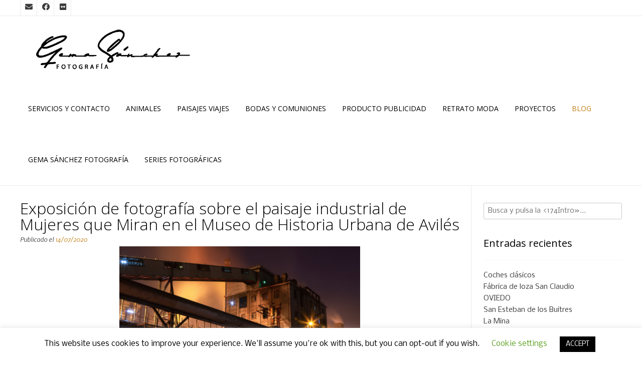

--- FILE ---
content_type: text/html; charset=UTF-8
request_url: https://gemasanchezfotografia.com/category/exposiciones
body_size: 20204
content:
<!DOCTYPE html><!-- Nikkon.ORG -->
<html lang="es">
<head>
<meta charset="UTF-8">
<meta name="viewport" content="width=device-width, initial-scale=1">
<link rel="profile" href="https://gmpg.org/xfn/11">
<link rel="pingback" href="https://gemasanchezfotografia.com/xmlrpc.php">
<meta name='robots' content='index, follow, max-image-preview:large, max-snippet:-1, max-video-preview:-1' />

	<!-- This site is optimized with the Yoast SEO plugin v23.1 - https://yoast.com/wordpress/plugins/seo/ -->
	<title>Exposiciones archivos - Gema Sánchez Fotografía</title>
	<link rel="canonical" href="https://gemasanchezfotografia.com/category/exposiciones" />
	<meta property="og:locale" content="es_ES" />
	<meta property="og:type" content="article" />
	<meta property="og:title" content="Exposiciones archivos - Gema Sánchez Fotografía" />
	<meta property="og:url" content="https://gemasanchezfotografia.com/category/exposiciones" />
	<meta property="og:site_name" content="Gema Sánchez Fotografía" />
	<meta name="twitter:card" content="summary_large_image" />
	<script type="application/ld+json" class="yoast-schema-graph">{"@context":"https://schema.org","@graph":[{"@type":"CollectionPage","@id":"https://gemasanchezfotografia.com/category/exposiciones","url":"https://gemasanchezfotografia.com/category/exposiciones","name":"Exposiciones archivos - Gema Sánchez Fotografía","isPartOf":{"@id":"https://gemasanchezfotografia.com/#website"},"breadcrumb":{"@id":"https://gemasanchezfotografia.com/category/exposiciones#breadcrumb"},"inLanguage":"es"},{"@type":"BreadcrumbList","@id":"https://gemasanchezfotografia.com/category/exposiciones#breadcrumb","itemListElement":[{"@type":"ListItem","position":1,"name":"Portada","item":"https://gemasanchezfotografia.com/"},{"@type":"ListItem","position":2,"name":"Exposiciones"}]},{"@type":"WebSite","@id":"https://gemasanchezfotografia.com/#website","url":"https://gemasanchezfotografia.com/","name":"Gema Sánchez Fotografía","description":"Fotografía profesional especializada en animales y mascotas de exposición","publisher":{"@id":"https://gemasanchezfotografia.com/#organization"},"potentialAction":[{"@type":"SearchAction","target":{"@type":"EntryPoint","urlTemplate":"https://gemasanchezfotografia.com/?s={search_term_string}"},"query-input":"required name=search_term_string"}],"inLanguage":"es"},{"@type":"Organization","@id":"https://gemasanchezfotografia.com/#organization","name":"Gema Sánchez Fotografía","url":"https://gemasanchezfotografia.com/","logo":{"@type":"ImageObject","inLanguage":"es","@id":"https://gemasanchezfotografia.com/#/schema/logo/image/","url":"https://gemasanchezfotografia.com/wp-content/uploads/2024/06/cropped-Firma-S.png","contentUrl":"https://gemasanchezfotografia.com/wp-content/uploads/2024/06/cropped-Firma-S.png","width":374,"height":124,"caption":"Gema Sánchez Fotografía"},"image":{"@id":"https://gemasanchezfotografia.com/#/schema/logo/image/"}}]}</script>
	<!-- / Yoast SEO plugin. -->


<link rel='dns-prefetch' href='//fonts.googleapis.com' />
<link rel="alternate" type="application/rss+xml" title="Gema Sánchez Fotografía &raquo; Feed" href="https://gemasanchezfotografia.com/feed" />
<link rel="alternate" type="application/rss+xml" title="Gema Sánchez Fotografía &raquo; Feed de los comentarios" href="https://gemasanchezfotografia.com/comments/feed" />
<link rel="alternate" type="application/rss+xml" title="Gema Sánchez Fotografía &raquo; Categoría Exposiciones del feed" href="https://gemasanchezfotografia.com/category/exposiciones/feed" />
<style id='wp-img-auto-sizes-contain-inline-css' type='text/css'>
img:is([sizes=auto i],[sizes^="auto," i]){contain-intrinsic-size:3000px 1500px}
/*# sourceURL=wp-img-auto-sizes-contain-inline-css */
</style>
<style id='wp-emoji-styles-inline-css' type='text/css'>

	img.wp-smiley, img.emoji {
		display: inline !important;
		border: none !important;
		box-shadow: none !important;
		height: 1em !important;
		width: 1em !important;
		margin: 0 0.07em !important;
		vertical-align: -0.1em !important;
		background: none !important;
		padding: 0 !important;
	}
/*# sourceURL=wp-emoji-styles-inline-css */
</style>
<style id='wp-block-library-inline-css' type='text/css'>
:root{--wp-block-synced-color:#7a00df;--wp-block-synced-color--rgb:122,0,223;--wp-bound-block-color:var(--wp-block-synced-color);--wp-editor-canvas-background:#ddd;--wp-admin-theme-color:#007cba;--wp-admin-theme-color--rgb:0,124,186;--wp-admin-theme-color-darker-10:#006ba1;--wp-admin-theme-color-darker-10--rgb:0,107,160.5;--wp-admin-theme-color-darker-20:#005a87;--wp-admin-theme-color-darker-20--rgb:0,90,135;--wp-admin-border-width-focus:2px}@media (min-resolution:192dpi){:root{--wp-admin-border-width-focus:1.5px}}.wp-element-button{cursor:pointer}:root .has-very-light-gray-background-color{background-color:#eee}:root .has-very-dark-gray-background-color{background-color:#313131}:root .has-very-light-gray-color{color:#eee}:root .has-very-dark-gray-color{color:#313131}:root .has-vivid-green-cyan-to-vivid-cyan-blue-gradient-background{background:linear-gradient(135deg,#00d084,#0693e3)}:root .has-purple-crush-gradient-background{background:linear-gradient(135deg,#34e2e4,#4721fb 50%,#ab1dfe)}:root .has-hazy-dawn-gradient-background{background:linear-gradient(135deg,#faaca8,#dad0ec)}:root .has-subdued-olive-gradient-background{background:linear-gradient(135deg,#fafae1,#67a671)}:root .has-atomic-cream-gradient-background{background:linear-gradient(135deg,#fdd79a,#004a59)}:root .has-nightshade-gradient-background{background:linear-gradient(135deg,#330968,#31cdcf)}:root .has-midnight-gradient-background{background:linear-gradient(135deg,#020381,#2874fc)}:root{--wp--preset--font-size--normal:16px;--wp--preset--font-size--huge:42px}.has-regular-font-size{font-size:1em}.has-larger-font-size{font-size:2.625em}.has-normal-font-size{font-size:var(--wp--preset--font-size--normal)}.has-huge-font-size{font-size:var(--wp--preset--font-size--huge)}.has-text-align-center{text-align:center}.has-text-align-left{text-align:left}.has-text-align-right{text-align:right}.has-fit-text{white-space:nowrap!important}#end-resizable-editor-section{display:none}.aligncenter{clear:both}.items-justified-left{justify-content:flex-start}.items-justified-center{justify-content:center}.items-justified-right{justify-content:flex-end}.items-justified-space-between{justify-content:space-between}.screen-reader-text{border:0;clip-path:inset(50%);height:1px;margin:-1px;overflow:hidden;padding:0;position:absolute;width:1px;word-wrap:normal!important}.screen-reader-text:focus{background-color:#ddd;clip-path:none;color:#444;display:block;font-size:1em;height:auto;left:5px;line-height:normal;padding:15px 23px 14px;text-decoration:none;top:5px;width:auto;z-index:100000}html :where(.has-border-color){border-style:solid}html :where([style*=border-top-color]){border-top-style:solid}html :where([style*=border-right-color]){border-right-style:solid}html :where([style*=border-bottom-color]){border-bottom-style:solid}html :where([style*=border-left-color]){border-left-style:solid}html :where([style*=border-width]){border-style:solid}html :where([style*=border-top-width]){border-top-style:solid}html :where([style*=border-right-width]){border-right-style:solid}html :where([style*=border-bottom-width]){border-bottom-style:solid}html :where([style*=border-left-width]){border-left-style:solid}html :where(img[class*=wp-image-]){height:auto;max-width:100%}:where(figure){margin:0 0 1em}html :where(.is-position-sticky){--wp-admin--admin-bar--position-offset:var(--wp-admin--admin-bar--height,0px)}@media screen and (max-width:600px){html :where(.is-position-sticky){--wp-admin--admin-bar--position-offset:0px}}

/*# sourceURL=wp-block-library-inline-css */
</style><style id='wp-block-heading-inline-css' type='text/css'>
h1:where(.wp-block-heading).has-background,h2:where(.wp-block-heading).has-background,h3:where(.wp-block-heading).has-background,h4:where(.wp-block-heading).has-background,h5:where(.wp-block-heading).has-background,h6:where(.wp-block-heading).has-background{padding:1.25em 2.375em}h1.has-text-align-left[style*=writing-mode]:where([style*=vertical-lr]),h1.has-text-align-right[style*=writing-mode]:where([style*=vertical-rl]),h2.has-text-align-left[style*=writing-mode]:where([style*=vertical-lr]),h2.has-text-align-right[style*=writing-mode]:where([style*=vertical-rl]),h3.has-text-align-left[style*=writing-mode]:where([style*=vertical-lr]),h3.has-text-align-right[style*=writing-mode]:where([style*=vertical-rl]),h4.has-text-align-left[style*=writing-mode]:where([style*=vertical-lr]),h4.has-text-align-right[style*=writing-mode]:where([style*=vertical-rl]),h5.has-text-align-left[style*=writing-mode]:where([style*=vertical-lr]),h5.has-text-align-right[style*=writing-mode]:where([style*=vertical-rl]),h6.has-text-align-left[style*=writing-mode]:where([style*=vertical-lr]),h6.has-text-align-right[style*=writing-mode]:where([style*=vertical-rl]){rotate:180deg}
/*# sourceURL=https://gemasanchezfotografia.com/wp-includes/blocks/heading/style.min.css */
</style>
<style id='wp-block-image-inline-css' type='text/css'>
.wp-block-image>a,.wp-block-image>figure>a{display:inline-block}.wp-block-image img{box-sizing:border-box;height:auto;max-width:100%;vertical-align:bottom}@media not (prefers-reduced-motion){.wp-block-image img.hide{visibility:hidden}.wp-block-image img.show{animation:show-content-image .4s}}.wp-block-image[style*=border-radius] img,.wp-block-image[style*=border-radius]>a{border-radius:inherit}.wp-block-image.has-custom-border img{box-sizing:border-box}.wp-block-image.aligncenter{text-align:center}.wp-block-image.alignfull>a,.wp-block-image.alignwide>a{width:100%}.wp-block-image.alignfull img,.wp-block-image.alignwide img{height:auto;width:100%}.wp-block-image .aligncenter,.wp-block-image .alignleft,.wp-block-image .alignright,.wp-block-image.aligncenter,.wp-block-image.alignleft,.wp-block-image.alignright{display:table}.wp-block-image .aligncenter>figcaption,.wp-block-image .alignleft>figcaption,.wp-block-image .alignright>figcaption,.wp-block-image.aligncenter>figcaption,.wp-block-image.alignleft>figcaption,.wp-block-image.alignright>figcaption{caption-side:bottom;display:table-caption}.wp-block-image .alignleft{float:left;margin:.5em 1em .5em 0}.wp-block-image .alignright{float:right;margin:.5em 0 .5em 1em}.wp-block-image .aligncenter{margin-left:auto;margin-right:auto}.wp-block-image :where(figcaption){margin-bottom:1em;margin-top:.5em}.wp-block-image.is-style-circle-mask img{border-radius:9999px}@supports ((-webkit-mask-image:none) or (mask-image:none)) or (-webkit-mask-image:none){.wp-block-image.is-style-circle-mask img{border-radius:0;-webkit-mask-image:url('data:image/svg+xml;utf8,<svg viewBox="0 0 100 100" xmlns="http://www.w3.org/2000/svg"><circle cx="50" cy="50" r="50"/></svg>');mask-image:url('data:image/svg+xml;utf8,<svg viewBox="0 0 100 100" xmlns="http://www.w3.org/2000/svg"><circle cx="50" cy="50" r="50"/></svg>');mask-mode:alpha;-webkit-mask-position:center;mask-position:center;-webkit-mask-repeat:no-repeat;mask-repeat:no-repeat;-webkit-mask-size:contain;mask-size:contain}}:root :where(.wp-block-image.is-style-rounded img,.wp-block-image .is-style-rounded img){border-radius:9999px}.wp-block-image figure{margin:0}.wp-lightbox-container{display:flex;flex-direction:column;position:relative}.wp-lightbox-container img{cursor:zoom-in}.wp-lightbox-container img:hover+button{opacity:1}.wp-lightbox-container button{align-items:center;backdrop-filter:blur(16px) saturate(180%);background-color:#5a5a5a40;border:none;border-radius:4px;cursor:zoom-in;display:flex;height:20px;justify-content:center;opacity:0;padding:0;position:absolute;right:16px;text-align:center;top:16px;width:20px;z-index:100}@media not (prefers-reduced-motion){.wp-lightbox-container button{transition:opacity .2s ease}}.wp-lightbox-container button:focus-visible{outline:3px auto #5a5a5a40;outline:3px auto -webkit-focus-ring-color;outline-offset:3px}.wp-lightbox-container button:hover{cursor:pointer;opacity:1}.wp-lightbox-container button:focus{opacity:1}.wp-lightbox-container button:focus,.wp-lightbox-container button:hover,.wp-lightbox-container button:not(:hover):not(:active):not(.has-background){background-color:#5a5a5a40;border:none}.wp-lightbox-overlay{box-sizing:border-box;cursor:zoom-out;height:100vh;left:0;overflow:hidden;position:fixed;top:0;visibility:hidden;width:100%;z-index:100000}.wp-lightbox-overlay .close-button{align-items:center;cursor:pointer;display:flex;justify-content:center;min-height:40px;min-width:40px;padding:0;position:absolute;right:calc(env(safe-area-inset-right) + 16px);top:calc(env(safe-area-inset-top) + 16px);z-index:5000000}.wp-lightbox-overlay .close-button:focus,.wp-lightbox-overlay .close-button:hover,.wp-lightbox-overlay .close-button:not(:hover):not(:active):not(.has-background){background:none;border:none}.wp-lightbox-overlay .lightbox-image-container{height:var(--wp--lightbox-container-height);left:50%;overflow:hidden;position:absolute;top:50%;transform:translate(-50%,-50%);transform-origin:top left;width:var(--wp--lightbox-container-width);z-index:9999999999}.wp-lightbox-overlay .wp-block-image{align-items:center;box-sizing:border-box;display:flex;height:100%;justify-content:center;margin:0;position:relative;transform-origin:0 0;width:100%;z-index:3000000}.wp-lightbox-overlay .wp-block-image img{height:var(--wp--lightbox-image-height);min-height:var(--wp--lightbox-image-height);min-width:var(--wp--lightbox-image-width);width:var(--wp--lightbox-image-width)}.wp-lightbox-overlay .wp-block-image figcaption{display:none}.wp-lightbox-overlay button{background:none;border:none}.wp-lightbox-overlay .scrim{background-color:#fff;height:100%;opacity:.9;position:absolute;width:100%;z-index:2000000}.wp-lightbox-overlay.active{visibility:visible}@media not (prefers-reduced-motion){.wp-lightbox-overlay.active{animation:turn-on-visibility .25s both}.wp-lightbox-overlay.active img{animation:turn-on-visibility .35s both}.wp-lightbox-overlay.show-closing-animation:not(.active){animation:turn-off-visibility .35s both}.wp-lightbox-overlay.show-closing-animation:not(.active) img{animation:turn-off-visibility .25s both}.wp-lightbox-overlay.zoom.active{animation:none;opacity:1;visibility:visible}.wp-lightbox-overlay.zoom.active .lightbox-image-container{animation:lightbox-zoom-in .4s}.wp-lightbox-overlay.zoom.active .lightbox-image-container img{animation:none}.wp-lightbox-overlay.zoom.active .scrim{animation:turn-on-visibility .4s forwards}.wp-lightbox-overlay.zoom.show-closing-animation:not(.active){animation:none}.wp-lightbox-overlay.zoom.show-closing-animation:not(.active) .lightbox-image-container{animation:lightbox-zoom-out .4s}.wp-lightbox-overlay.zoom.show-closing-animation:not(.active) .lightbox-image-container img{animation:none}.wp-lightbox-overlay.zoom.show-closing-animation:not(.active) .scrim{animation:turn-off-visibility .4s forwards}}@keyframes show-content-image{0%{visibility:hidden}99%{visibility:hidden}to{visibility:visible}}@keyframes turn-on-visibility{0%{opacity:0}to{opacity:1}}@keyframes turn-off-visibility{0%{opacity:1;visibility:visible}99%{opacity:0;visibility:visible}to{opacity:0;visibility:hidden}}@keyframes lightbox-zoom-in{0%{transform:translate(calc((-100vw + var(--wp--lightbox-scrollbar-width))/2 + var(--wp--lightbox-initial-left-position)),calc(-50vh + var(--wp--lightbox-initial-top-position))) scale(var(--wp--lightbox-scale))}to{transform:translate(-50%,-50%) scale(1)}}@keyframes lightbox-zoom-out{0%{transform:translate(-50%,-50%) scale(1);visibility:visible}99%{visibility:visible}to{transform:translate(calc((-100vw + var(--wp--lightbox-scrollbar-width))/2 + var(--wp--lightbox-initial-left-position)),calc(-50vh + var(--wp--lightbox-initial-top-position))) scale(var(--wp--lightbox-scale));visibility:hidden}}
/*# sourceURL=https://gemasanchezfotografia.com/wp-includes/blocks/image/style.min.css */
</style>
<style id='wp-block-group-inline-css' type='text/css'>
.wp-block-group{box-sizing:border-box}:where(.wp-block-group.wp-block-group-is-layout-constrained){position:relative}
/*# sourceURL=https://gemasanchezfotografia.com/wp-includes/blocks/group/style.min.css */
</style>
<style id='wp-block-paragraph-inline-css' type='text/css'>
.is-small-text{font-size:.875em}.is-regular-text{font-size:1em}.is-large-text{font-size:2.25em}.is-larger-text{font-size:3em}.has-drop-cap:not(:focus):first-letter{float:left;font-size:8.4em;font-style:normal;font-weight:100;line-height:.68;margin:.05em .1em 0 0;text-transform:uppercase}body.rtl .has-drop-cap:not(:focus):first-letter{float:none;margin-left:.1em}p.has-drop-cap.has-background{overflow:hidden}:root :where(p.has-background){padding:1.25em 2.375em}:where(p.has-text-color:not(.has-link-color)) a{color:inherit}p.has-text-align-left[style*="writing-mode:vertical-lr"],p.has-text-align-right[style*="writing-mode:vertical-rl"]{rotate:180deg}
/*# sourceURL=https://gemasanchezfotografia.com/wp-includes/blocks/paragraph/style.min.css */
</style>
<style id='global-styles-inline-css' type='text/css'>
:root{--wp--preset--aspect-ratio--square: 1;--wp--preset--aspect-ratio--4-3: 4/3;--wp--preset--aspect-ratio--3-4: 3/4;--wp--preset--aspect-ratio--3-2: 3/2;--wp--preset--aspect-ratio--2-3: 2/3;--wp--preset--aspect-ratio--16-9: 16/9;--wp--preset--aspect-ratio--9-16: 9/16;--wp--preset--color--black: #000000;--wp--preset--color--cyan-bluish-gray: #abb8c3;--wp--preset--color--white: #ffffff;--wp--preset--color--pale-pink: #f78da7;--wp--preset--color--vivid-red: #cf2e2e;--wp--preset--color--luminous-vivid-orange: #ff6900;--wp--preset--color--luminous-vivid-amber: #fcb900;--wp--preset--color--light-green-cyan: #7bdcb5;--wp--preset--color--vivid-green-cyan: #00d084;--wp--preset--color--pale-cyan-blue: #8ed1fc;--wp--preset--color--vivid-cyan-blue: #0693e3;--wp--preset--color--vivid-purple: #9b51e0;--wp--preset--gradient--vivid-cyan-blue-to-vivid-purple: linear-gradient(135deg,rgb(6,147,227) 0%,rgb(155,81,224) 100%);--wp--preset--gradient--light-green-cyan-to-vivid-green-cyan: linear-gradient(135deg,rgb(122,220,180) 0%,rgb(0,208,130) 100%);--wp--preset--gradient--luminous-vivid-amber-to-luminous-vivid-orange: linear-gradient(135deg,rgb(252,185,0) 0%,rgb(255,105,0) 100%);--wp--preset--gradient--luminous-vivid-orange-to-vivid-red: linear-gradient(135deg,rgb(255,105,0) 0%,rgb(207,46,46) 100%);--wp--preset--gradient--very-light-gray-to-cyan-bluish-gray: linear-gradient(135deg,rgb(238,238,238) 0%,rgb(169,184,195) 100%);--wp--preset--gradient--cool-to-warm-spectrum: linear-gradient(135deg,rgb(74,234,220) 0%,rgb(151,120,209) 20%,rgb(207,42,186) 40%,rgb(238,44,130) 60%,rgb(251,105,98) 80%,rgb(254,248,76) 100%);--wp--preset--gradient--blush-light-purple: linear-gradient(135deg,rgb(255,206,236) 0%,rgb(152,150,240) 100%);--wp--preset--gradient--blush-bordeaux: linear-gradient(135deg,rgb(254,205,165) 0%,rgb(254,45,45) 50%,rgb(107,0,62) 100%);--wp--preset--gradient--luminous-dusk: linear-gradient(135deg,rgb(255,203,112) 0%,rgb(199,81,192) 50%,rgb(65,88,208) 100%);--wp--preset--gradient--pale-ocean: linear-gradient(135deg,rgb(255,245,203) 0%,rgb(182,227,212) 50%,rgb(51,167,181) 100%);--wp--preset--gradient--electric-grass: linear-gradient(135deg,rgb(202,248,128) 0%,rgb(113,206,126) 100%);--wp--preset--gradient--midnight: linear-gradient(135deg,rgb(2,3,129) 0%,rgb(40,116,252) 100%);--wp--preset--font-size--small: 13px;--wp--preset--font-size--medium: 20px;--wp--preset--font-size--large: 36px;--wp--preset--font-size--x-large: 42px;--wp--preset--spacing--20: 0.44rem;--wp--preset--spacing--30: 0.67rem;--wp--preset--spacing--40: 1rem;--wp--preset--spacing--50: 1.5rem;--wp--preset--spacing--60: 2.25rem;--wp--preset--spacing--70: 3.38rem;--wp--preset--spacing--80: 5.06rem;--wp--preset--shadow--natural: 6px 6px 9px rgba(0, 0, 0, 0.2);--wp--preset--shadow--deep: 12px 12px 50px rgba(0, 0, 0, 0.4);--wp--preset--shadow--sharp: 6px 6px 0px rgba(0, 0, 0, 0.2);--wp--preset--shadow--outlined: 6px 6px 0px -3px rgb(255, 255, 255), 6px 6px rgb(0, 0, 0);--wp--preset--shadow--crisp: 6px 6px 0px rgb(0, 0, 0);}:where(.is-layout-flex){gap: 0.5em;}:where(.is-layout-grid){gap: 0.5em;}body .is-layout-flex{display: flex;}.is-layout-flex{flex-wrap: wrap;align-items: center;}.is-layout-flex > :is(*, div){margin: 0;}body .is-layout-grid{display: grid;}.is-layout-grid > :is(*, div){margin: 0;}:where(.wp-block-columns.is-layout-flex){gap: 2em;}:where(.wp-block-columns.is-layout-grid){gap: 2em;}:where(.wp-block-post-template.is-layout-flex){gap: 1.25em;}:where(.wp-block-post-template.is-layout-grid){gap: 1.25em;}.has-black-color{color: var(--wp--preset--color--black) !important;}.has-cyan-bluish-gray-color{color: var(--wp--preset--color--cyan-bluish-gray) !important;}.has-white-color{color: var(--wp--preset--color--white) !important;}.has-pale-pink-color{color: var(--wp--preset--color--pale-pink) !important;}.has-vivid-red-color{color: var(--wp--preset--color--vivid-red) !important;}.has-luminous-vivid-orange-color{color: var(--wp--preset--color--luminous-vivid-orange) !important;}.has-luminous-vivid-amber-color{color: var(--wp--preset--color--luminous-vivid-amber) !important;}.has-light-green-cyan-color{color: var(--wp--preset--color--light-green-cyan) !important;}.has-vivid-green-cyan-color{color: var(--wp--preset--color--vivid-green-cyan) !important;}.has-pale-cyan-blue-color{color: var(--wp--preset--color--pale-cyan-blue) !important;}.has-vivid-cyan-blue-color{color: var(--wp--preset--color--vivid-cyan-blue) !important;}.has-vivid-purple-color{color: var(--wp--preset--color--vivid-purple) !important;}.has-black-background-color{background-color: var(--wp--preset--color--black) !important;}.has-cyan-bluish-gray-background-color{background-color: var(--wp--preset--color--cyan-bluish-gray) !important;}.has-white-background-color{background-color: var(--wp--preset--color--white) !important;}.has-pale-pink-background-color{background-color: var(--wp--preset--color--pale-pink) !important;}.has-vivid-red-background-color{background-color: var(--wp--preset--color--vivid-red) !important;}.has-luminous-vivid-orange-background-color{background-color: var(--wp--preset--color--luminous-vivid-orange) !important;}.has-luminous-vivid-amber-background-color{background-color: var(--wp--preset--color--luminous-vivid-amber) !important;}.has-light-green-cyan-background-color{background-color: var(--wp--preset--color--light-green-cyan) !important;}.has-vivid-green-cyan-background-color{background-color: var(--wp--preset--color--vivid-green-cyan) !important;}.has-pale-cyan-blue-background-color{background-color: var(--wp--preset--color--pale-cyan-blue) !important;}.has-vivid-cyan-blue-background-color{background-color: var(--wp--preset--color--vivid-cyan-blue) !important;}.has-vivid-purple-background-color{background-color: var(--wp--preset--color--vivid-purple) !important;}.has-black-border-color{border-color: var(--wp--preset--color--black) !important;}.has-cyan-bluish-gray-border-color{border-color: var(--wp--preset--color--cyan-bluish-gray) !important;}.has-white-border-color{border-color: var(--wp--preset--color--white) !important;}.has-pale-pink-border-color{border-color: var(--wp--preset--color--pale-pink) !important;}.has-vivid-red-border-color{border-color: var(--wp--preset--color--vivid-red) !important;}.has-luminous-vivid-orange-border-color{border-color: var(--wp--preset--color--luminous-vivid-orange) !important;}.has-luminous-vivid-amber-border-color{border-color: var(--wp--preset--color--luminous-vivid-amber) !important;}.has-light-green-cyan-border-color{border-color: var(--wp--preset--color--light-green-cyan) !important;}.has-vivid-green-cyan-border-color{border-color: var(--wp--preset--color--vivid-green-cyan) !important;}.has-pale-cyan-blue-border-color{border-color: var(--wp--preset--color--pale-cyan-blue) !important;}.has-vivid-cyan-blue-border-color{border-color: var(--wp--preset--color--vivid-cyan-blue) !important;}.has-vivid-purple-border-color{border-color: var(--wp--preset--color--vivid-purple) !important;}.has-vivid-cyan-blue-to-vivid-purple-gradient-background{background: var(--wp--preset--gradient--vivid-cyan-blue-to-vivid-purple) !important;}.has-light-green-cyan-to-vivid-green-cyan-gradient-background{background: var(--wp--preset--gradient--light-green-cyan-to-vivid-green-cyan) !important;}.has-luminous-vivid-amber-to-luminous-vivid-orange-gradient-background{background: var(--wp--preset--gradient--luminous-vivid-amber-to-luminous-vivid-orange) !important;}.has-luminous-vivid-orange-to-vivid-red-gradient-background{background: var(--wp--preset--gradient--luminous-vivid-orange-to-vivid-red) !important;}.has-very-light-gray-to-cyan-bluish-gray-gradient-background{background: var(--wp--preset--gradient--very-light-gray-to-cyan-bluish-gray) !important;}.has-cool-to-warm-spectrum-gradient-background{background: var(--wp--preset--gradient--cool-to-warm-spectrum) !important;}.has-blush-light-purple-gradient-background{background: var(--wp--preset--gradient--blush-light-purple) !important;}.has-blush-bordeaux-gradient-background{background: var(--wp--preset--gradient--blush-bordeaux) !important;}.has-luminous-dusk-gradient-background{background: var(--wp--preset--gradient--luminous-dusk) !important;}.has-pale-ocean-gradient-background{background: var(--wp--preset--gradient--pale-ocean) !important;}.has-electric-grass-gradient-background{background: var(--wp--preset--gradient--electric-grass) !important;}.has-midnight-gradient-background{background: var(--wp--preset--gradient--midnight) !important;}.has-small-font-size{font-size: var(--wp--preset--font-size--small) !important;}.has-medium-font-size{font-size: var(--wp--preset--font-size--medium) !important;}.has-large-font-size{font-size: var(--wp--preset--font-size--large) !important;}.has-x-large-font-size{font-size: var(--wp--preset--font-size--x-large) !important;}
/*# sourceURL=global-styles-inline-css */
</style>

<style id='classic-theme-styles-inline-css' type='text/css'>
/*! This file is auto-generated */
.wp-block-button__link{color:#fff;background-color:#32373c;border-radius:9999px;box-shadow:none;text-decoration:none;padding:calc(.667em + 2px) calc(1.333em + 2px);font-size:1.125em}.wp-block-file__button{background:#32373c;color:#fff;text-decoration:none}
/*# sourceURL=/wp-includes/css/classic-themes.min.css */
</style>
<link rel='stylesheet' id='cookie-law-info-css' href='https://gemasanchezfotografia.com/wp-content/plugins/cookie-law-info/legacy/public/css/cookie-law-info-public.css?ver=3.3.4' type='text/css' media='all' />
<link rel='stylesheet' id='cookie-law-info-gdpr-css' href='https://gemasanchezfotografia.com/wp-content/plugins/cookie-law-info/legacy/public/css/cookie-law-info-gdpr.css?ver=3.3.4' type='text/css' media='all' />
<link rel='stylesheet' id='sow-social-media-buttons-atom-ed23b0ac05d0-css' href='https://gemasanchezfotografia.com/wp-content/uploads/siteorigin-widgets/sow-social-media-buttons-atom-ed23b0ac05d0.css?ver=3e179ee890701d47131b566607521c3a' type='text/css' media='all' />
<link rel='stylesheet' id='customizer_nikkon_fonts-css' href='//fonts.googleapis.com/css?family=Nobile%3Aregular%2Citalic%2C700%7COpen+Sans%3Aregular%2Citalic%2C700%26subset%3Dlatin%2C' type='text/css' media='screen' />
<link rel='stylesheet' id='nikkon-body-font-default-css' href='//fonts.googleapis.com/css?family=Open+Sans%3A400%2C300%2C300italic%2C400italic%2C600%2C600italic%2C700%2C700italic&#038;ver=1.2.01' type='text/css' media='all' />
<link rel='stylesheet' id='nikkon-heading-font-default-css' href='//fonts.googleapis.com/css?family=Dosis%3A400%2C300%2C500%2C600%2C700&#038;ver=1.2.01' type='text/css' media='all' />
<link rel='stylesheet' id='nikkon-font-awesome-css' href='https://gemasanchezfotografia.com/wp-content/themes/nikkon/includes/font-awesome/css/all.min.css?ver=5.11.2' type='text/css' media='all' />
<link rel='stylesheet' id='nikkon-style-css' href='https://gemasanchezfotografia.com/wp-content/themes/nikkon/style.css?ver=1.2.01' type='text/css' media='all' />
<script type="text/javascript" src="https://gemasanchezfotografia.com/wp-includes/js/jquery/jquery.min.js?ver=3.7.1" id="jquery-core-js"></script>
<script type="text/javascript" src="https://gemasanchezfotografia.com/wp-includes/js/jquery/jquery-migrate.min.js?ver=3.4.1" id="jquery-migrate-js"></script>
<script type="text/javascript" id="cookie-law-info-js-extra">
/* <![CDATA[ */
var Cli_Data = {"nn_cookie_ids":[],"cookielist":[],"non_necessary_cookies":[],"ccpaEnabled":"","ccpaRegionBased":"","ccpaBarEnabled":"","strictlyEnabled":["necessary","obligatoire"],"ccpaType":"gdpr","js_blocking":"","custom_integration":"","triggerDomRefresh":"","secure_cookies":""};
var cli_cookiebar_settings = {"animate_speed_hide":"500","animate_speed_show":"500","background":"#FFF","border":"#b1a6a6c2","border_on":"","button_1_button_colour":"#000","button_1_button_hover":"#000000","button_1_link_colour":"#fff","button_1_as_button":"1","button_1_new_win":"","button_2_button_colour":"#333","button_2_button_hover":"#292929","button_2_link_colour":"#444","button_2_as_button":"","button_2_hidebar":"","button_3_button_colour":"#000","button_3_button_hover":"#000000","button_3_link_colour":"#fff","button_3_as_button":"1","button_3_new_win":"","button_4_button_colour":"#000","button_4_button_hover":"#000000","button_4_link_colour":"#62a329","button_4_as_button":"","button_7_button_colour":"#61a229","button_7_button_hover":"#4e8221","button_7_link_colour":"#fff","button_7_as_button":"1","button_7_new_win":"","font_family":"inherit","header_fix":"","notify_animate_hide":"1","notify_animate_show":"","notify_div_id":"#cookie-law-info-bar","notify_position_horizontal":"right","notify_position_vertical":"bottom","scroll_close":"","scroll_close_reload":"","accept_close_reload":"","reject_close_reload":"","showagain_tab":"1","showagain_background":"#fff","showagain_border":"#000","showagain_div_id":"#cookie-law-info-again","showagain_x_position":"100px","text":"#000","show_once_yn":"","show_once":"10000","logging_on":"","as_popup":"","popup_overlay":"1","bar_heading_text":"","cookie_bar_as":"banner","popup_showagain_position":"bottom-right","widget_position":"left"};
var log_object = {"ajax_url":"https://gemasanchezfotografia.com/wp-admin/admin-ajax.php"};
//# sourceURL=cookie-law-info-js-extra
/* ]]> */
</script>
<script type="text/javascript" src="https://gemasanchezfotografia.com/wp-content/plugins/cookie-law-info/legacy/public/js/cookie-law-info-public.js?ver=3.3.4" id="cookie-law-info-js"></script>
<link rel="https://api.w.org/" href="https://gemasanchezfotografia.com/wp-json/" /><link rel="alternate" title="JSON" type="application/json" href="https://gemasanchezfotografia.com/wp-json/wp/v2/categories/282" /><link rel="EditURI" type="application/rsd+xml" title="RSD" href="https://gemasanchezfotografia.com/xmlrpc.php?rsd" />

<!--BEGIN: TRACKING CODE MANAGER (v2.5.0) BY INTELLYWP.COM IN HEAD//-->
<!-- Facebook Pixel Code -->
<script>
  !function(f,b,e,v,n,t,s)
  {if(f.fbq)return;n=f.fbq=function(){n.callMethod?
  n.callMethod.apply(n,arguments):n.queue.push(arguments)};
  if(!f._fbq)f._fbq=n;n.push=n;n.loaded=!0;n.version='2.0';
  n.queue=[];t=b.createElement(e);t.async=!0;
  t.src=v;s=b.getElementsByTagName(e)[0];
  s.parentNode.insertBefore(t,s)}(window, document,'script',
  'https://connect.facebook.net/en_US/fbevents.js');
  fbq('init', '2406000909615151');
  fbq('track', 'PageView');
</script>
<noscript><img height="1" width="1" src="https://www.facebook.com/tr?id=2406000909615151&ev=PageView&noscript=1" /></noscript>
<!-- End Facebook Pixel Code -->
<!--END: https://wordpress.org/plugins/tracking-code-manager IN HEAD//--><link rel="icon" href="https://gemasanchezfotografia.com/wp-content/uploads/2024/06/cropped-cropped-Firma-S-32x32.png" sizes="32x32" />
<link rel="icon" href="https://gemasanchezfotografia.com/wp-content/uploads/2024/06/cropped-cropped-Firma-S-192x192.png" sizes="192x192" />
<link rel="apple-touch-icon" href="https://gemasanchezfotografia.com/wp-content/uploads/2024/06/cropped-cropped-Firma-S-180x180.png" />
<meta name="msapplication-TileImage" content="https://gemasanchezfotografia.com/wp-content/uploads/2024/06/cropped-cropped-Firma-S-270x270.png" />
<style id='nikkon-custom-css-inline-css' type='text/css'>
.site-branding a.custom-logo-link{max-width:-1px;}#comments .form-submit #submit,
				.search-block .search-submit,
				.side-aligned-social a.social-icon,
				.no-results-btn,
				button,
				input[type="button"],
				input[type="reset"],
				input[type="submit"],
				.woocommerce ul.products li.product a.add_to_cart_button, .woocommerce-page ul.products li.product a.add_to_cart_button,
				.woocommerce ul.products li.product .onsale, .woocommerce-page ul.products li.product .onsale,
				.woocommerce button.button.alt,
				.woocommerce-page button.button.alt,
				.woocommerce input.button.alt:hover,
				.woocommerce-page #content input.button.alt:hover,
				.woocommerce .cart-collaterals .shipping_calculator .button,
				.woocommerce-page .cart-collaterals .shipping_calculator .button,
				.woocommerce a.button,
				.woocommerce-page a.button,
				.woocommerce input.button,
				.woocommerce-page #content input.button,
				.woocommerce-page input.button,
				.woocommerce #review_form #respond .form-submit input,
				.woocommerce-page #review_form #respond .form-submit input,
				.woocommerce-cart .wc-proceed-to-checkout a.checkout-button:hover,
				.single-product span.onsale,
				.main-navigation ul ul a:hover,
				.main-navigation ul ul li.current-menu-item > a,
				.main-navigation ul ul li.current_page_item > a,
				.main-navigation ul ul li.current-menu-parent > a,
				.main-navigation ul ul li.current_page_parent > a,
				.main-navigation ul ul li.current-menu-ancestor > a,
				.main-navigation ul ul li.current_page_ancestor > a,
				.main-navigation button,
				.wpcf7-submit,
				.wp-paginate li a:hover,
				.wp-paginate li a:active,
				.wp-paginate li .current,
				.wp-paginate.wpp-modern-grey li a:hover,
				.wp-paginate.wpp-modern-grey li .current,
				.main-navigation li.nikkon-menu-button .nav-span-block{background:inherit;background-color:#c17c13;}.wp-block-quote:not(.is-large),
				.wp-block-quote:not(.is-style-large){border-left-color:#c17c13;}a,
				.content-area .entry-content a,
				#comments a,
				.post-edit-link,
				.site-title a,
				.error-404.not-found .page-header .page-title span,
				.search-button .fa-search,
				.header-cart-checkout.cart-has-items .fa-shopping-cart,
				.main-navigation ul#primary-menu > li > a:hover,
				.main-navigation ul#primary-menu > li.current-menu-item > a,
				.main-navigation ul#primary-menu > li.current-menu-ancestor > a,
				.main-navigation ul#primary-menu > li.current-menu-parent > a,
				.main-navigation ul#primary-menu > li.current_page_parent > a,
				.main-navigation ul#primary-menu > li.current_page_ancestor > a{color:#c17c13;}body,
				.widget-area .widget a{font-family:"Nobile","Helvetica Neue",sans-serif;}h1, h2, h3, h4, h5, h6,
                h1 a, h2 a, h3 a, h4 a, h5 a, h6 a,
                .widget-area .widget-title,
                .main-navigation ul li a,
                .woocommerce table.cart th,
                .woocommerce-page #content table.cart th,
                .woocommerce-page table.cart th,
                .woocommerce input.button.alt,
                .woocommerce-page #content input.button.alt,
                .woocommerce table.cart input,
                .woocommerce-page #content table.cart input,
                .woocommerce-page table.cart input,
                button, input[type="button"],
                input[type="reset"],
                input[type="submit"]{font-family:"Open Sans","Helvetica Neue",sans-serif;}
/*# sourceURL=nikkon-custom-css-inline-css */
</style>
</head>
<body data-rsssl=1 class="archive category category-exposiciones category-282 wp-custom-logo wp-theme-nikkon metaslider-plugin nikkon-shop-remove-titlebar">
<div id="page" class="hfeed site nikkon-no-slider">
	
	
		
		
	
	<div class="site-top-bar site-header-layout-three">
		
		<div class="site-container">
			
			<div class="site-top-bar-left">
				
							
				<a href="mailto:%67&#101;mas&#097;nchez%66%6f%74&#111;g&#114;af%69%61&#064;&#103;&#109;&#097;%69&#108;&#046;c%6f&#109;" title="Envíanos un correo electrónico" class="social-icon social-email"><i class="fas fa-envelope"></i></a><a href="https://www.facebook.com/fotografiagemasanchez/" target="_blank" title="Encuéntranos en Facebook" class="social-icon social-facebook"><i class="fab fa-facebook"></i></a><a href="https://500px.com/gemasanchez" target="_blank" title="Encuéntranos en Flickr" class="social-icon social-flickr"><i class="fab fa-flickr"></i></a>				
			</div>
			
			<div class="site-top-bar-right">
				
								
								
			</div>
			
						
			<div class="clearboth"></div>
		</div>
		
		<div class="clearboth"></div>
	</div>

<header id="masthead" class="site-header site-header-layout-three">
	
	<div class="site-container">
			
		<div class="site-branding">
			
			                <a href="https://gemasanchezfotografia.com/" class="custom-logo-link" rel="home"><img width="374" height="124" src="https://gemasanchezfotografia.com/wp-content/uploads/2024/06/cropped-Firma-S.png" class="custom-logo" alt="Gema Sánchez Fotografía" decoding="async" srcset="https://gemasanchezfotografia.com/wp-content/uploads/2024/06/cropped-Firma-S.png 374w, https://gemasanchezfotografia.com/wp-content/uploads/2024/06/cropped-Firma-S-300x99.png 300w" sizes="(max-width: 374px) 100vw, 374px" /></a>            			
		</div><!-- .site-branding -->
		
					<nav id="site-navigation" class="main-navigation" role="navigation">
				<button class="header-menu-button"><i class="fas fa-bars"></i><span></span></button>
				<div id="main-menu" class="main-menu-container">
                    <div class="main-menu-inner">
                        <button class="main-menu-close"><i class="fas fa-angle-right"></i><i class="fas fa-angle-left"></i></button>
                        <div class="menu-primero-container"><ul id="primary-menu" class="menu"><li id="menu-item-310" class="menu-item menu-item-type-post_type menu-item-object-page menu-item-has-children menu-item-310"><a href="https://gemasanchezfotografia.com/servicios-y-contacto">Servicios y Contacto</a>
<ul class="sub-menu">
	<li id="menu-item-5152" class="menu-item menu-item-type-post_type menu-item-object-page menu-item-5152"><a href="https://gemasanchezfotografia.com/quien-soy">QUIEN SOY</a></li>
</ul>
</li>
<li id="menu-item-59" class="menu-item menu-item-type-post_type menu-item-object-page menu-item-has-children menu-item-59"><a href="https://gemasanchezfotografia.com/mascotas-y-animales">Animales</a>
<ul class="sub-menu">
	<li id="menu-item-334" class="menu-item menu-item-type-post_type menu-item-object-page menu-item-334"><a href="https://gemasanchezfotografia.com/mascotas-y-animales/perros-en-exteriores">Perros en exteriores</a></li>
	<li id="menu-item-75" class="menu-item menu-item-type-post_type menu-item-object-page menu-item-75"><a href="https://gemasanchezfotografia.com/mascotas-y-animales/perros">Perros en estudio</a></li>
	<li id="menu-item-76" class="menu-item menu-item-type-post_type menu-item-object-page menu-item-76"><a href="https://gemasanchezfotografia.com/mascotas-y-animales/gatos">Gatos</a></li>
	<li id="menu-item-6245" class="menu-item menu-item-type-post_type menu-item-object-page menu-item-6245"><a href="https://gemasanchezfotografia.com/gaviotas-y-aves">Gaviotas y aves</a></li>
	<li id="menu-item-4888" class="menu-item menu-item-type-post_type menu-item-object-page menu-item-4888"><a href="https://gemasanchezfotografia.com/ganaderia-2">GANADERÍA</a></li>
	<li id="menu-item-4839" class="menu-item menu-item-type-post_type menu-item-object-page menu-item-has-children menu-item-4839"><a href="https://gemasanchezfotografia.com/mascotas-y-animales/fotografia-de-caballos">Caballos</a>
	<ul class="sub-menu">
		<li id="menu-item-4865" class="menu-item menu-item-type-post_type menu-item-object-page menu-item-4865"><a href="https://gemasanchezfotografia.com/mascotas-y-animales/fotografia-de-caballos">Caballos</a></li>
		<li id="menu-item-4462" class="menu-item menu-item-type-post_type menu-item-object-page menu-item-4462"><a href="https://gemasanchezfotografia.com/mascotas-y-animales/fotografia-de-caballos/caballos-asturcones">Caballos Asturcones</a></li>
		<li id="menu-item-4482" class="menu-item menu-item-type-post_type menu-item-object-page menu-item-4482"><a href="https://gemasanchezfotografia.com/mascotas-y-animales/fotografia-de-caballos/caballos-miniatura">Caballos Miniatura</a></li>
	</ul>
</li>
</ul>
</li>
<li id="menu-item-548" class="menu-item menu-item-type-post_type menu-item-object-page menu-item-has-children menu-item-548"><a href="https://gemasanchezfotografia.com/paisajes-y-viajes">Paisajes Viajes</a>
<ul class="sub-menu">
	<li id="menu-item-550" class="menu-item menu-item-type-post_type menu-item-object-page menu-item-550"><a href="https://gemasanchezfotografia.com/paisajes-y-viajes/paisaje">Paisaje</a></li>
	<li id="menu-item-549" class="menu-item menu-item-type-post_type menu-item-object-page menu-item-549"><a href="https://gemasanchezfotografia.com/paisajes-y-viajes/viajes">Viajes</a></li>
	<li id="menu-item-2012" class="menu-item menu-item-type-post_type menu-item-object-page menu-item-has-children menu-item-2012"><a href="https://gemasanchezfotografia.com/paisajes-y-viajes/asturias">Asturias</a>
	<ul class="sub-menu">
		<li id="menu-item-4367" class="menu-item menu-item-type-post_type menu-item-object-page menu-item-4367"><a href="https://gemasanchezfotografia.com/paisajes-y-viajes/asturias/gijon">Gijón</a></li>
		<li id="menu-item-6434" class="menu-item menu-item-type-post_type menu-item-object-page menu-item-6434"><a href="https://gemasanchezfotografia.com/aviles-hoy">Avilés hoy</a></li>
		<li id="menu-item-6530" class="menu-item menu-item-type-post_type menu-item-object-page menu-item-6530"><a href="https://gemasanchezfotografia.com/paisajes-y-viajes/oviedo">OVIEDO</a></li>
		<li id="menu-item-4009" class="menu-item menu-item-type-post_type menu-item-object-page menu-item-4009"><a href="https://gemasanchezfotografia.com/paisajes-y-viajes/asturias/castrillon">Castrillón</a></li>
		<li id="menu-item-4270" class="menu-item menu-item-type-post_type menu-item-object-page menu-item-4270"><a href="https://gemasanchezfotografia.com/paisajes-y-viajes/asturias/cudillero">Cudillero</a></li>
		<li id="menu-item-4267" class="menu-item menu-item-type-post_type menu-item-object-page menu-item-4267"><a href="https://gemasanchezfotografia.com/paisajes-y-viajes/asturias/luarca">Luarca</a></li>
		<li id="menu-item-6585" class="menu-item menu-item-type-post_type menu-item-object-page menu-item-6585"><a href="https://gemasanchezfotografia.com/luanco-y-gozon">Luanco y Gozón</a></li>
		<li id="menu-item-4636" class="menu-item menu-item-type-post_type menu-item-object-page menu-item-4636"><a href="https://gemasanchezfotografia.com/paisajes-y-viajes/asturias/playas-de-asturias">Playas de Asturias</a></li>
		<li id="menu-item-6656" class="menu-item menu-item-type-post_type menu-item-object-page menu-item-6656"><a href="https://gemasanchezfotografia.com/san-esteban-de-pravia">San Esteban de Pravia</a></li>
		<li id="menu-item-6689" class="menu-item menu-item-type-post_type menu-item-object-page menu-item-6689"><a href="https://gemasanchezfotografia.com/somao">Pravia y Somao</a></li>
		<li id="menu-item-6101" class="menu-item menu-item-type-post_type menu-item-object-page menu-item-6101"><a href="https://gemasanchezfotografia.com/occidente-de-asturias">OCCIDENTE DE ASTURIAS</a></li>
		<li id="menu-item-6888" class="menu-item menu-item-type-post_type menu-item-object-page menu-item-6888"><a href="https://gemasanchezfotografia.com/soto-del-barco">Soto del Barco</a></li>
	</ul>
</li>
</ul>
</li>
<li id="menu-item-31" class="menu-item menu-item-type-post_type menu-item-object-page menu-item-has-children menu-item-31"><a href="https://gemasanchezfotografia.com/bodas-y-comuniones">Bodas y Comuniones</a>
<ul class="sub-menu">
	<li id="menu-item-405" class="menu-item menu-item-type-post_type menu-item-object-page menu-item-405"><a href="https://gemasanchezfotografia.com/bodas-y-comuniones/bodas">Bodas</a></li>
	<li id="menu-item-201" class="menu-item menu-item-type-post_type menu-item-object-page menu-item-201"><a href="https://gemasanchezfotografia.com/bodas-y-comuniones/comuniones">Comuniones</a></li>
</ul>
</li>
<li id="menu-item-4918" class="menu-item menu-item-type-post_type menu-item-object-page menu-item-has-children menu-item-4918"><a href="https://gemasanchezfotografia.com/producto-y-publicidad">PRODUCTO PUBLICIDAD</a>
<ul class="sub-menu">
	<li id="menu-item-6013" class="menu-item menu-item-type-post_type menu-item-object-page menu-item-6013"><a href="https://gemasanchezfotografia.com/fine-art">FINE ART</a></li>
	<li id="menu-item-2466" class="menu-item menu-item-type-post_type menu-item-object-page menu-item-2466"><a href="https://gemasanchezfotografia.com/fotografia-artistica/bodegon">Bodegón</a></li>
	<li id="menu-item-1697" class="menu-item menu-item-type-post_type menu-item-object-page menu-item-1697"><a href="https://gemasanchezfotografia.com/fotografia-artistica/artistica">Fotografía Artística y Conceptual</a></li>
	<li id="menu-item-2170" class="menu-item menu-item-type-post_type menu-item-object-page menu-item-2170"><a href="https://gemasanchezfotografia.com/naturaleza-plantas-flores">NATURALEZA, PLANTAS Y FLORES</a></li>
</ul>
</li>
<li id="menu-item-5361" class="menu-item menu-item-type-post_type menu-item-object-page menu-item-5361"><a href="https://gemasanchezfotografia.com/retrato">RETRATO MODA</a></li>
<li id="menu-item-1570" class="menu-item menu-item-type-post_type menu-item-object-page menu-item-has-children menu-item-1570"><a href="https://gemasanchezfotografia.com/fotografia-artistica">Proyectos</a>
<ul class="sub-menu">
	<li id="menu-item-66" class="menu-item menu-item-type-post_type menu-item-object-page menu-item-66"><a href="https://gemasanchezfotografia.com/exposiciones">Exposiciones</a></li>
	<li id="menu-item-7524" class="menu-item menu-item-type-post_type menu-item-object-page menu-item-7524"><a href="https://gemasanchezfotografia.com/series-fotograficas">SERIES FOTOGRÁFICAS</a></li>
	<li id="menu-item-2133" class="menu-item menu-item-type-post_type menu-item-object-page menu-item-2133"><a href="https://gemasanchezfotografia.com/fotografia-artistica/fotografia-blanco-y-negro">ASTURIAS FINE ART</a></li>
	<li id="menu-item-7439" class="menu-item menu-item-type-post_type menu-item-object-page menu-item-7439"><a href="https://gemasanchezfotografia.com/blanco-y-negro-monocromo">BLANCO Y NEGRO MONOCROMO</a></li>
	<li id="menu-item-7257" class="menu-item menu-item-type-post_type menu-item-object-page menu-item-7257"><a href="https://gemasanchezfotografia.com/fotografia-artistica/niemeyer-de-aviles">Niemeyer de Avilés</a></li>
	<li id="menu-item-5767" class="menu-item menu-item-type-post_type menu-item-object-page menu-item-5767"><a href="https://gemasanchezfotografia.com/fotografia-artistica/la-mina-en-asturias">La mina en Asturias</a></li>
	<li id="menu-item-1694" class="menu-item menu-item-type-post_type menu-item-object-page menu-item-1694"><a href="https://gemasanchezfotografia.com/fotografia-artistica/blanco-negro-paisaje-asturias">Asturias en Blanco y Negro</a></li>
	<li id="menu-item-4042" class="menu-item menu-item-type-post_type menu-item-object-page menu-item-4042"><a href="https://gemasanchezfotografia.com/fotografia-artistica/paisaje-industrial-asturias">Paisaje Industrial de Asturias</a></li>
	<li id="menu-item-547" class="menu-item menu-item-type-post_type menu-item-object-page menu-item-547"><a href="https://gemasanchezfotografia.com/exposiciones/exposicion-esencia-de-aviles">Exposición: “Esencia de Avilés”</a></li>
	<li id="menu-item-367" class="menu-item menu-item-type-post_type menu-item-object-page menu-item-367"><a href="https://gemasanchezfotografia.com/exposiciones/exposicion-mirada-perra">Exposición: “Mirada perra”</a></li>
	<li id="menu-item-4805" class="menu-item menu-item-type-post_type menu-item-object-page menu-item-4805"><a href="https://gemasanchezfotografia.com/fotografia-artistica/las-playas-de-gijon-reportaje">Las Playas de Gijón reportaje</a></li>
	<li id="menu-item-5270" class="menu-item menu-item-type-post_type menu-item-object-page menu-item-5270"><a href="https://gemasanchezfotografia.com/fotografia-artistica/violencia-machista">VIOLENCIA MACHISTA</a></li>
	<li id="menu-item-1696" class="menu-item menu-item-type-post_type menu-item-object-page menu-item-1696"><a href="https://gemasanchezfotografia.com/fotografia-artistica/el-tiempo">El Paso del Tiempo</a></li>
</ul>
</li>
<li id="menu-item-356" class="menu-item menu-item-type-post_type menu-item-object-page current_page_parent menu-item-has-children menu-item-356"><a href="https://gemasanchezfotografia.com/fotografia-artistica/blog">Blog</a>
<ul class="sub-menu">
	<li id="menu-item-4043" class="menu-item menu-item-type-taxonomy menu-item-object-category menu-item-4043"><a href="https://gemasanchezfotografia.com/category/noticias">Noticias</a></li>
	<li id="menu-item-7395" class="menu-item menu-item-type-post_type menu-item-object-post menu-item-7395"><a href="https://gemasanchezfotografia.com/fabrica-de-loza-san-claudio-abandonada-instalaciones">Fábrica de loza San Claudio</a></li>
	<li id="menu-item-5824" class="menu-item menu-item-type-post_type menu-item-object-page menu-item-5824"><a href="https://gemasanchezfotografia.com/fotografia-artistica/la-mina-en-asturias">La mina en Asturias</a></li>
	<li id="menu-item-4044" class="menu-item menu-item-type-taxonomy menu-item-object-category menu-item-4044"><a href="https://gemasanchezfotografia.com/category/violencia-machista">Violencia machista</a></li>
	<li id="menu-item-4045" class="menu-item menu-item-type-taxonomy menu-item-object-category menu-item-4045"><a href="https://gemasanchezfotografia.com/category/asturias">Asturias</a></li>
	<li id="menu-item-4046" class="menu-item menu-item-type-taxonomy menu-item-object-category menu-item-4046"><a href="https://gemasanchezfotografia.com/category/turismo-asturias">Turismo Asturias</a></li>
	<li id="menu-item-4047" class="menu-item menu-item-type-taxonomy menu-item-object-category menu-item-4047"><a href="https://gemasanchezfotografia.com/category/animales">Animales</a></li>
	<li id="menu-item-4048" class="menu-item menu-item-type-taxonomy menu-item-object-category menu-item-4048"><a href="https://gemasanchezfotografia.com/category/fotografia-consejos">Fotografía consejos</a></li>
	<li id="menu-item-4049" class="menu-item menu-item-type-taxonomy menu-item-object-category menu-item-4049"><a href="https://gemasanchezfotografia.com/category/lugares-curioros">Lugares curioros</a></li>
	<li id="menu-item-4050" class="menu-item menu-item-type-taxonomy menu-item-object-category menu-item-4050"><a href="https://gemasanchezfotografia.com/category/horreos">hórreos</a></li>
	<li id="menu-item-4659" class="menu-item menu-item-type-post_type menu-item-object-post menu-item-4659"><a href="https://gemasanchezfotografia.com/las-playas-de-asturias">Las playas de Asturias</a></li>
</ul>
</li>
<li id="menu-item-7131" class="menu-item menu-item-type-post_type menu-item-object-page menu-item-7131"><a href="https://gemasanchezfotografia.com/gema-sanchez-fotografia-2">Gema Sánchez Fotografía</a></li>
<li id="menu-item-7522" class="menu-item menu-item-type-post_type menu-item-object-page menu-item-7522"><a href="https://gemasanchezfotografia.com/series-fotograficas">SERIES FOTOGRÁFICAS</a></li>
</ul></div>                        
                                            </div>
				</div>
			</nav><!-- #site-navigation -->
				<div class="clearboth"></div>
		
	</div>
		
</header><!-- #masthead -->

		
	
	<div class="site-container content-container content-has-sidebar">
	<div id="primary" class="content-area ">
		<main id="main" class="site-main" role="main">

			
				    				
								
															
						<article id="post-5589" class="post-5589 post type-post status-publish format-standard hentry category-en-prensa category-exposiciones category-mujeres-fotografas category-noticias tag-aviles tag-exposicion tag-fotografia-industrial tag-industria tag-mujeres-que-miran tag-museo-de-aviles blog-right-layout blog-style-postblock  blog-alt-odd">
	
			
				
		<div class="post-loop-content">
			
			<header class="entry-header">
				<h1 class="entry-title"><a href="https://gemasanchezfotografia.com/exposicion-de-fotografia-sobre-el-paisaje-industrial-de-mujeres-que-miran-en-el-museo-de-historia-urbana-de-aviles" rel="bookmark">Exposición de fotografía sobre el paisaje industrial de Mujeres que Miran en el Museo de Historia Urbana de Avilés</a></h1>
								<div class="entry-meta">
					<span class="posted-on">Publicado el <a href="https://gemasanchezfotografia.com/exposicion-de-fotografia-sobre-el-paisaje-industrial-de-mujeres-que-miran-en-el-museo-de-historia-urbana-de-aviles" rel="bookmark"><time class="entry-date published" datetime="2020-07-14T15:56:19+01:00">14/07/2020</time><time class="updated" datetime="2023-02-12T19:16:25+01:00">12/02/2023</time></a></span><span class="byline"> por <span class="author vcard"><a class="url fn n" href="https://gemasanchezfotografia.com/author/gemasanchezfotografia">Gemasanchezfotografia</a></span></span>				</div><!-- .entry-meta -->
							</header><!-- .entry-header -->

			<div class="entry-content">
				
<div class="wp-block-image"><figure class="aligncenter size-large is-resized"><img fetchpriority="high" decoding="async" src="https://gemasanchezfotografia.com/wp-content/uploads/2020/07/Cartel-mujeres-que-miran-727x1024.png" alt="" class="wp-image-5592" width="480" height="675" srcset="https://gemasanchezfotografia.com/wp-content/uploads/2020/07/Cartel-mujeres-que-miran-727x1024.png 727w, https://gemasanchezfotografia.com/wp-content/uploads/2020/07/Cartel-mujeres-que-miran-213x300.png 213w, https://gemasanchezfotografia.com/wp-content/uploads/2020/07/Cartel-mujeres-que-miran-768x1081.png 768w, https://gemasanchezfotografia.com/wp-content/uploads/2020/07/Cartel-mujeres-que-miran-1091x1536.png 1091w, https://gemasanchezfotografia.com/wp-content/uploads/2020/07/Cartel-mujeres-que-miran.png 1256w" sizes="(max-width: 480px) 100vw, 480px" /></figure></div>



<h3 class="wp-block-heading">Mañana mis alumnas de fotografía del grupo Mujeres que Miran y yo inauguramos en el Museo de la Historia Urbana de Avilés una muestra fotográfica sobre nuestro paisaje industrial. Os animamos a pasar por el museo.</h3>



<p></p>



<div class="wp-block-group is-layout-flow wp-block-group-is-layout-flow"><div class="wp-block-group__inner-container"></div></div>


<p>El grupo que expone es un grupo de mujeres aficionadas a la fotografía que se llama Mujeres que Miran. Son mis alumnas. Yo soy Gema Sánchez y soy fotógrafa. Desde hace ya 5 años comencé a dar cursos de fotografía en una asociación de mujeres, Dulce Chacón, ubicada en la casa de Encuentro de las Mujeres de Piedras Blancas.&nbsp;</p>
<p>Al principio, todas empezaron un poco por curiosidad y mucho recelo porque eso de la fotografía les sonaba muy técnico y complicado (y sobre todo cosa de&nbsp;&nbsp;hombres). Empezaron tímidamente con una cámara compacta pero el nivel y el entusiasmo empezó a subir y enseguida pararon a la Reflex. Algunas de las que empezaron siguen en el grupo otras lo dejaron y algunas son nuevas peo entre todas forman un gran grupo, somos como una familia. Yo estoy muy orgullosa de ellas porque ni ellas mismas se creen el nivel al que llegaron y lo que son capaces de hacer ahora.&nbsp;</p>
<p>A algunas les sirvió de distracción de sus preocupaciones, a otras para hacer amistades fuertes, a otras sin duda para subir la autoestima y ver que a pesar de no ser profesionales y sin gastarse un gran pastón en cursos ni equipo son capaces de hacer grandes fotografía.</p>
<p>Motivación no nos falta. Ya hicimos varias cosas como el calendario para el ayuntamiento de Castrillón, expusimos 3 veces en el Veley de Piedras Blancas, en el hotel 40 Nudos, en la Asociación de Vecinos de Santa María del Mar… y varias exposiciones con distintas temáticas. La última fue un proyecto colectivo sobre la violencia machista en Valey que, por cierto, tuvo una acogida estupenda.</p>
<p>Y como a todas nos fascinaba el paisaje industrial con&nbsp;&nbsp;en el que nos criamos y que poco a poco vemos desaparecer, queríamos rendirle un homenaje y dejar constancia de lo que fue para que no se olvide. Cada una plasma su punto de vista sobre el tema. Cada una tiene su estilo.&nbsp;&nbsp;Y el conjunto de todos estos puntos de vista dan como resultado esta exposición que pensamos quizá i aumentando con el tiempo. La exposición consta de 36 fotos. Cada autora participa con 2 fotografías.</p>
<p><a href="https://gemasanchezfotografia.com/wp-content/uploads/2020/07/Mujeres-que-miran-diptico-interior.jpg"><img decoding="async" class="aligncenter size-full wp-image-5591" src="https://gemasanchezfotografia.com/wp-content/uploads/2020/07/Mujeres-que-miran-diptico-interior.jpg" alt="" width="800" height="381" srcset="https://gemasanchezfotografia.com/wp-content/uploads/2020/07/Mujeres-que-miran-diptico-interior.jpg 800w, https://gemasanchezfotografia.com/wp-content/uploads/2020/07/Mujeres-que-miran-diptico-interior-300x143.jpg 300w, https://gemasanchezfotografia.com/wp-content/uploads/2020/07/Mujeres-que-miran-diptico-interior-768x366.jpg 768w" sizes="(max-width: 800px) 100vw, 800px" /></a></p>
							</div><!-- .entry-content -->

			<footer class="entry-footer">
				<span class="cat-links">Publicada en <a href="https://gemasanchezfotografia.com/category/en-prensa" rel="category tag">En prensa</a>, <a href="https://gemasanchezfotografia.com/category/exposiciones" rel="category tag">Exposiciones</a>, <a href="https://gemasanchezfotografia.com/category/mujeres-fotografas" rel="category tag">Mujeres fotógrafas</a>, <a href="https://gemasanchezfotografia.com/category/noticias" rel="category tag">Noticias</a></span><span class="tags-links">Etiquetado con <a href="https://gemasanchezfotografia.com/tag/aviles" rel="tag">Avilés</a>, <a href="https://gemasanchezfotografia.com/tag/exposicion" rel="tag">Exposición</a>, <a href="https://gemasanchezfotografia.com/tag/fotografia-industrial" rel="tag">fotografía industrial</a>, <a href="https://gemasanchezfotografia.com/tag/industria" rel="tag">industria</a>, <a href="https://gemasanchezfotografia.com/tag/mujeres-que-miran" rel="tag">Mujeres que Miran</a>, <a href="https://gemasanchezfotografia.com/tag/museo-de-aviles" rel="tag">Museo de Avilés</a></span>			</footer><!-- .entry-footer -->
			
		</div>
		<div class="clearboth"></div>
		
		
</article><!-- #post-## -->						
										
									
				
			
		</main><!-- #main -->
	</div><!-- #primary -->

	        
<div id="secondary" class="widget-area" role="complementary">
	<aside id="search-2" class="widget widget_search"><form role="search" method="get" class="search-form" action="https://gemasanchezfotografia.com/">
	<label>
        <input type="search" class="search-field" placeholder="Busca y pulsa la &lt;174Intro»..." value="" name="s" />
    </label>
	<input type="submit" class="search-submit" value="&nbsp;" />
</form></aside>
		<aside id="recent-posts-2" class="widget widget_recent_entries">
		<h4 class="widget-title">Entradas recientes</h4>
		<ul>
											<li>
					<a href="https://gemasanchezfotografia.com/coches-clasicos">Coches clásicos</a>
									</li>
											<li>
					<a href="https://gemasanchezfotografia.com/fabrica-de-loza-san-claudio-abandonada-instalaciones">Fábrica de loza San Claudio</a>
									</li>
											<li>
					<a href="https://gemasanchezfotografia.com/oviedo">OVIEDO</a>
									</li>
											<li>
					<a href="https://gemasanchezfotografia.com/san-esteban-de-los-buitres">San Esteban de los Buitres</a>
									</li>
											<li>
					<a href="https://gemasanchezfotografia.com/la-mina">La Mina</a>
									</li>
					</ul>

		</aside><aside id="categories-2" class="widget widget_categories"><h4 class="widget-title">Categorías</h4>
			<ul>
					<li class="cat-item cat-item-35"><a href="https://gemasanchezfotografia.com/category/animales">Animales</a>
</li>
	<li class="cat-item cat-item-200"><a href="https://gemasanchezfotografia.com/category/asturias">Asturias</a>
</li>
	<li class="cat-item cat-item-212"><a href="https://gemasanchezfotografia.com/category/bodegon">Bodegón</a>
</li>
	<li class="cat-item cat-item-305"><a href="https://gemasanchezfotografia.com/category/coches-clasicos">Coches clásicos</a>
</li>
	<li class="cat-item cat-item-193"><a href="https://gemasanchezfotografia.com/category/en-prensa">En prensa</a>
</li>
	<li class="cat-item cat-item-282 current-cat"><a aria-current="page" href="https://gemasanchezfotografia.com/category/exposiciones">Exposiciones</a>
</li>
	<li class="cat-item cat-item-211"><a href="https://gemasanchezfotografia.com/category/fotografia-consejos">Fotografía consejos</a>
</li>
	<li class="cat-item cat-item-210"><a href="https://gemasanchezfotografia.com/category/horreos">hórreos</a>
</li>
	<li class="cat-item cat-item-290"><a href="https://gemasanchezfotografia.com/category/la-mina">La mina</a>
</li>
	<li class="cat-item cat-item-228"><a href="https://gemasanchezfotografia.com/category/lugares-curioros">Lugares curioros</a>
</li>
	<li class="cat-item cat-item-229"><a href="https://gemasanchezfotografia.com/category/lugares-curioros/lugares-curiosos-de-asturias">Lugares curiosos de Asturias</a>
</li>
	<li class="cat-item cat-item-36"><a href="https://gemasanchezfotografia.com/category/mascotas">Mascotas</a>
</li>
	<li class="cat-item cat-item-225"><a href="https://gemasanchezfotografia.com/category/mujeres-fotografas">Mujeres fotógrafas</a>
</li>
	<li class="cat-item cat-item-1"><a href="https://gemasanchezfotografia.com/category/noticias">Noticias</a>
</li>
	<li class="cat-item cat-item-284"><a href="https://gemasanchezfotografia.com/category/ofertas">Ofertas</a>
</li>
	<li class="cat-item cat-item-291"><a href="https://gemasanchezfotografia.com/category/paisaje-industrial">Paisaje industrial</a>
</li>
	<li class="cat-item cat-item-37"><a href="https://gemasanchezfotografia.com/category/perros">Perros</a>
</li>
	<li class="cat-item cat-item-34"><a href="https://gemasanchezfotografia.com/category/perros-de-exposicion">Perros de exposición</a>
</li>
	<li class="cat-item cat-item-283"><a href="https://gemasanchezfotografia.com/category/retrato-y-moda">Retrato y moda</a>
</li>
	<li class="cat-item cat-item-217"><a href="https://gemasanchezfotografia.com/category/turismo-asturias">Turismo Asturias</a>
</li>
	<li class="cat-item cat-item-154"><a href="https://gemasanchezfotografia.com/category/violencia-machista">Violencia machista</a>
</li>
			</ul>

			</aside><aside id="nav_menu-8" class="widget widget_nav_menu"><h4 class="widget-title">Política de privacidad</h4><div class="menu-textos-legales-container"><ul id="menu-textos-legales" class="menu"><li id="menu-item-5541" class="menu-item menu-item-type-post_type menu-item-object-page menu-item-5541"><a href="https://gemasanchezfotografia.com/politica-de-privacidad-2">Política de privacidad</a></li>
<li id="menu-item-5543" class="menu-item menu-item-type-post_type menu-item-object-page menu-item-5543"><a href="https://gemasanchezfotografia.com/politica-de-privacidad-2">Política de privacidad</a></li>
</ul></div></aside></div><!-- #secondary -->
    	
	<div class="clearboth"></div>
	
		<div class="clearboth"></div>
	</div><!-- #content -->
	
			
			<footer id="colophon" class="site-footer site-footer-social">
	
	<div class="site-footer-icons">
        <div class="site-container">
            
            <a href="mailto:%67%65%6das%61%6e%63%68%65&#122;f%6f&#116;&#111;&#103;&#114;%61&#102;%69a%40%67%6d%61%69&#108;.co%6d" title="Envíanos un correo electrónico" class="footer-social-icon footer-social-email"><i class="fas fa-envelope"></i></a><a href="https://www.facebook.com/fotografiagemasanchez/" target="_blank" title="Encuéntranos en Facebook" class="footer-social-icon footer-social-facebook"><i class="fab fa-facebook"></i></a><a href="https://500px.com/gemasanchez" target="_blank" title="Encuéntranos en Flickr" class="footer-social-icon footer-social-flickr"><i class="fab fa-flickr"></i></a>			
            	        	<div class="site-footer-social-ad">
	        		<i class="fas fa-map-marker-alt"></i> Avilés, Asturias (Spain)	        	</div>
	                		
			<div class="site-footer-social-copy">Tema: <a href="https://demo.kairaweb.com/#nikkon">Nikkon</a> de Kaira</div>            
            <div class="clearboth"></div>
        </div>
    </div>
    
</footer>

			
				
	
</div><!-- #page -->
<script type="speculationrules">
{"prefetch":[{"source":"document","where":{"and":[{"href_matches":"/*"},{"not":{"href_matches":["/wp-*.php","/wp-admin/*","/wp-content/uploads/*","/wp-content/*","/wp-content/plugins/*","/wp-content/themes/nikkon/*","/*\\?(.+)"]}},{"not":{"selector_matches":"a[rel~=\"nofollow\"]"}},{"not":{"selector_matches":".no-prefetch, .no-prefetch a"}}]},"eagerness":"conservative"}]}
</script>
<!--googleoff: all--><div id="cookie-law-info-bar" data-nosnippet="true"><span>This website uses cookies to improve your experience. We'll assume you're ok with this, but you can opt-out if you wish. <a role='button' class="cli_settings_button" style="margin:5px 20px 5px 20px">Cookie settings</a><a role='button' data-cli_action="accept" id="cookie_action_close_header" class="medium cli-plugin-button cli-plugin-main-button cookie_action_close_header cli_action_button wt-cli-accept-btn" style="margin:5px">ACCEPT</a></span></div><div id="cookie-law-info-again" data-nosnippet="true"><span id="cookie_hdr_showagain">Privacy &amp; Cookies Policy</span></div><div class="cli-modal" data-nosnippet="true" id="cliSettingsPopup" tabindex="-1" role="dialog" aria-labelledby="cliSettingsPopup" aria-hidden="true">
  <div class="cli-modal-dialog" role="document">
	<div class="cli-modal-content cli-bar-popup">
		  <button type="button" class="cli-modal-close" id="cliModalClose">
			<svg class="" viewBox="0 0 24 24"><path d="M19 6.41l-1.41-1.41-5.59 5.59-5.59-5.59-1.41 1.41 5.59 5.59-5.59 5.59 1.41 1.41 5.59-5.59 5.59 5.59 1.41-1.41-5.59-5.59z"></path><path d="M0 0h24v24h-24z" fill="none"></path></svg>
			<span class="wt-cli-sr-only">Cerrar</span>
		  </button>
		  <div class="cli-modal-body">
			<div class="cli-container-fluid cli-tab-container">
	<div class="cli-row">
		<div class="cli-col-12 cli-align-items-stretch cli-px-0">
			<div class="cli-privacy-overview">
				<h4>Privacy Overview</h4>				<div class="cli-privacy-content">
					<div class="cli-privacy-content-text">This website uses cookies to improve your experience while you navigate through the website. Out of these cookies, the cookies that are categorized as necessary are stored on your browser as they are essential for the working of basic functionalities of the website. We also use third-party cookies that help us analyze and understand how you use this website. These cookies will be stored in your browser only with your consent. You also have the option to opt-out of these cookies. But opting out of some of these cookies may have an effect on your browsing experience.</div>
				</div>
				<a class="cli-privacy-readmore" aria-label="Mostrar más" role="button" data-readmore-text="Mostrar más" data-readless-text="Mostrar menos"></a>			</div>
		</div>
		<div class="cli-col-12 cli-align-items-stretch cli-px-0 cli-tab-section-container">
												<div class="cli-tab-section">
						<div class="cli-tab-header">
							<a role="button" tabindex="0" class="cli-nav-link cli-settings-mobile" data-target="necessary" data-toggle="cli-toggle-tab">
								Necessary							</a>
															<div class="wt-cli-necessary-checkbox">
									<input type="checkbox" class="cli-user-preference-checkbox"  id="wt-cli-checkbox-necessary" data-id="checkbox-necessary" checked="checked"  />
									<label class="form-check-label" for="wt-cli-checkbox-necessary">Necessary</label>
								</div>
								<span class="cli-necessary-caption">Siempre activado</span>
													</div>
						<div class="cli-tab-content">
							<div class="cli-tab-pane cli-fade" data-id="necessary">
								<div class="wt-cli-cookie-description">
									Necessary cookies are absolutely essential for the website to function properly. This category only includes cookies that ensures basic functionalities and security features of the website. These cookies do not store any personal information.								</div>
							</div>
						</div>
					</div>
																	<div class="cli-tab-section">
						<div class="cli-tab-header">
							<a role="button" tabindex="0" class="cli-nav-link cli-settings-mobile" data-target="non-necessary" data-toggle="cli-toggle-tab">
								Non-necessary							</a>
															<div class="cli-switch">
									<input type="checkbox" id="wt-cli-checkbox-non-necessary" class="cli-user-preference-checkbox"  data-id="checkbox-non-necessary" checked='checked' />
									<label for="wt-cli-checkbox-non-necessary" class="cli-slider" data-cli-enable="Activado" data-cli-disable="Desactivado"><span class="wt-cli-sr-only">Non-necessary</span></label>
								</div>
													</div>
						<div class="cli-tab-content">
							<div class="cli-tab-pane cli-fade" data-id="non-necessary">
								<div class="wt-cli-cookie-description">
									Any cookies that may not be particularly necessary for the website to function and is used specifically to collect user personal data via analytics, ads, other embedded contents are termed as non-necessary cookies. It is mandatory to procure user consent prior to running these cookies on your website.								</div>
							</div>
						</div>
					</div>
										</div>
	</div>
</div>
		  </div>
		  <div class="cli-modal-footer">
			<div class="wt-cli-element cli-container-fluid cli-tab-container">
				<div class="cli-row">
					<div class="cli-col-12 cli-align-items-stretch cli-px-0">
						<div class="cli-tab-footer wt-cli-privacy-overview-actions">
						
															<a id="wt-cli-privacy-save-btn" role="button" tabindex="0" data-cli-action="accept" class="wt-cli-privacy-btn cli_setting_save_button wt-cli-privacy-accept-btn cli-btn">GUARDAR Y ACEPTAR</a>
													</div>
						
					</div>
				</div>
			</div>
		</div>
	</div>
  </div>
</div>
<div class="cli-modal-backdrop cli-fade cli-settings-overlay"></div>
<div class="cli-modal-backdrop cli-fade cli-popupbar-overlay"></div>
<!--googleon: all-->	<script>
	/(trident|msie)/i.test(navigator.userAgent)&&document.getElementById&&window.addEventListener&&window.addEventListener("hashchange",function(){var t,e=location.hash.substring(1);/^[A-z0-9_-]+$/.test(e)&&(t=document.getElementById(e))&&(/^(?:a|select|input|button|textarea)$/i.test(t.tagName)||(t.tabIndex=-1),t.focus())},!1);
	</script><script type="text/javascript" src="https://gemasanchezfotografia.com/wp-content/themes/nikkon/js/caroufredsel/jquery.carouFredSel-6.2.1-packed.js?ver=1.2.01" id="caroufredsel-js-js"></script>
<script type="text/javascript" src="https://gemasanchezfotografia.com/wp-content/themes/nikkon/js/custom.js?ver=1.2.01" id="nikkon-custom-js-js"></script>
<script id="wp-emoji-settings" type="application/json">
{"baseUrl":"https://s.w.org/images/core/emoji/17.0.2/72x72/","ext":".png","svgUrl":"https://s.w.org/images/core/emoji/17.0.2/svg/","svgExt":".svg","source":{"concatemoji":"https://gemasanchezfotografia.com/wp-includes/js/wp-emoji-release.min.js?ver=3e179ee890701d47131b566607521c3a"}}
</script>
<script type="module">
/* <![CDATA[ */
/*! This file is auto-generated */
const a=JSON.parse(document.getElementById("wp-emoji-settings").textContent),o=(window._wpemojiSettings=a,"wpEmojiSettingsSupports"),s=["flag","emoji"];function i(e){try{var t={supportTests:e,timestamp:(new Date).valueOf()};sessionStorage.setItem(o,JSON.stringify(t))}catch(e){}}function c(e,t,n){e.clearRect(0,0,e.canvas.width,e.canvas.height),e.fillText(t,0,0);t=new Uint32Array(e.getImageData(0,0,e.canvas.width,e.canvas.height).data);e.clearRect(0,0,e.canvas.width,e.canvas.height),e.fillText(n,0,0);const a=new Uint32Array(e.getImageData(0,0,e.canvas.width,e.canvas.height).data);return t.every((e,t)=>e===a[t])}function p(e,t){e.clearRect(0,0,e.canvas.width,e.canvas.height),e.fillText(t,0,0);var n=e.getImageData(16,16,1,1);for(let e=0;e<n.data.length;e++)if(0!==n.data[e])return!1;return!0}function u(e,t,n,a){switch(t){case"flag":return n(e,"\ud83c\udff3\ufe0f\u200d\u26a7\ufe0f","\ud83c\udff3\ufe0f\u200b\u26a7\ufe0f")?!1:!n(e,"\ud83c\udde8\ud83c\uddf6","\ud83c\udde8\u200b\ud83c\uddf6")&&!n(e,"\ud83c\udff4\udb40\udc67\udb40\udc62\udb40\udc65\udb40\udc6e\udb40\udc67\udb40\udc7f","\ud83c\udff4\u200b\udb40\udc67\u200b\udb40\udc62\u200b\udb40\udc65\u200b\udb40\udc6e\u200b\udb40\udc67\u200b\udb40\udc7f");case"emoji":return!a(e,"\ud83e\u1fac8")}return!1}function f(e,t,n,a){let r;const o=(r="undefined"!=typeof WorkerGlobalScope&&self instanceof WorkerGlobalScope?new OffscreenCanvas(300,150):document.createElement("canvas")).getContext("2d",{willReadFrequently:!0}),s=(o.textBaseline="top",o.font="600 32px Arial",{});return e.forEach(e=>{s[e]=t(o,e,n,a)}),s}function r(e){var t=document.createElement("script");t.src=e,t.defer=!0,document.head.appendChild(t)}a.supports={everything:!0,everythingExceptFlag:!0},new Promise(t=>{let n=function(){try{var e=JSON.parse(sessionStorage.getItem(o));if("object"==typeof e&&"number"==typeof e.timestamp&&(new Date).valueOf()<e.timestamp+604800&&"object"==typeof e.supportTests)return e.supportTests}catch(e){}return null}();if(!n){if("undefined"!=typeof Worker&&"undefined"!=typeof OffscreenCanvas&&"undefined"!=typeof URL&&URL.createObjectURL&&"undefined"!=typeof Blob)try{var e="postMessage("+f.toString()+"("+[JSON.stringify(s),u.toString(),c.toString(),p.toString()].join(",")+"));",a=new Blob([e],{type:"text/javascript"});const r=new Worker(URL.createObjectURL(a),{name:"wpTestEmojiSupports"});return void(r.onmessage=e=>{i(n=e.data),r.terminate(),t(n)})}catch(e){}i(n=f(s,u,c,p))}t(n)}).then(e=>{for(const n in e)a.supports[n]=e[n],a.supports.everything=a.supports.everything&&a.supports[n],"flag"!==n&&(a.supports.everythingExceptFlag=a.supports.everythingExceptFlag&&a.supports[n]);var t;a.supports.everythingExceptFlag=a.supports.everythingExceptFlag&&!a.supports.flag,a.supports.everything||((t=a.source||{}).concatemoji?r(t.concatemoji):t.wpemoji&&t.twemoji&&(r(t.twemoji),r(t.wpemoji)))});
//# sourceURL=https://gemasanchezfotografia.com/wp-includes/js/wp-emoji-loader.min.js
/* ]]> */
</script>
</body>
</html>
